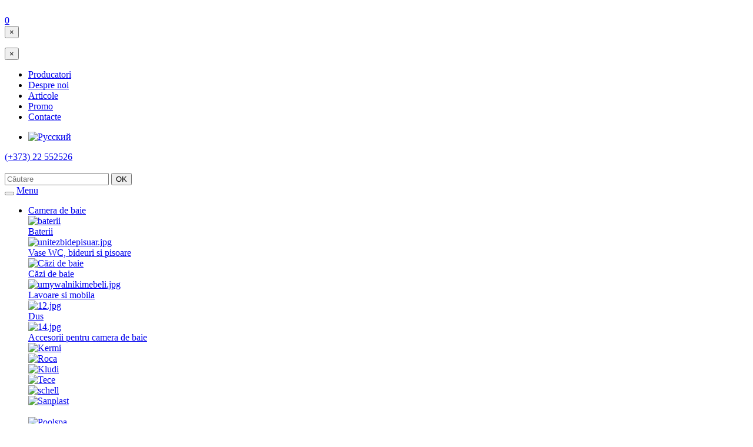

--- FILE ---
content_type: text/html; charset=utf-8
request_url: https://sahara.md/ro/products/brands/huppe-germany
body_size: 13630
content:
<!DOCTYPE html>
<html lang="ro-ro" dir="ltr" vocab="http://schema.org/">
    <head>
        <meta http-equiv="X-UA-Compatible" content="IE=edge">
        <meta name="viewport" content="width=device-width, initial-scale=1">
        <link rel="shortcut icon" href="/images/design/favicon-circle96.png">
        <link rel="apple-touch-icon" href="/images/design/favicon-circle180.png">
        <meta charset="utf-8" />
	<base href="https://sahara.md/ro/products/brands/huppe-germany" />
	<meta name="generator" content="MYOB" />
	<title>HUPPE (Germany) - Sahara.md - termice, sanitare, de alimentare cu apă, canalizare Moldova (Chisinau) - Centrale termice, baterii, sanitare, calorifere, cazi</title>
	<link href="https://sahara.md/ro/products/brands/huppe-germany" rel="alternate" hreflang="ro-RO" />
	<link href="https://sahara.md/products/brands/huppe-germaniya" rel="alternate" hreflang="ru-RU" />
	<link href="https://sahara.md/components/com_jshopping/css/responsive.css" rel="stylesheet" />
	<link href="/modules/mod_jshopping_unijax_filter/css/default.css" rel="stylesheet" />
	<link href="/media/jui/css/chosen.css" rel="stylesheet" />
	<link href="/plugins/system/jce/css/content.css?aa754b1f19c7df490be4b958cf085e7c" rel="stylesheet" />
	<link href="/modules/mod_jux_jp_megamenu/assets/css/style.css" rel="stylesheet" />
	<link href="/modules/mod_jux_jp_megamenu/assets/css/default.css" rel="stylesheet" />
	<link href="/modules/mod_jux_jp_megamenu/assets/css/style/custom-206.css" rel="stylesheet" />
	<link href="https://sahara.md/modules/mod_jshopping_tophits_products/css/default.css" rel="stylesheet" />
	<link href="https://sahara.md/modules/mod_jshopping_cart_wl_ajax/assets/css/default.min.css" rel="stylesheet" />
	<link href="https://sahara.md/modules/mod_jshopping_cart_wl_ajax/assets/css/font-awesome.min.css" rel="stylesheet" />
	<link href="/media/mod_languages/css/template.css?0e2ad7ab12d0ade924b818c3e377de41" rel="stylesheet" />
	<link href="/templates/yootheme_custom/css/theme.13.css?1675020727" rel="stylesheet" />
	<link href="/templates/yootheme/css/theme.update.css?2.6.9" rel="stylesheet" />
	<link href="/templates/yootheme_custom/css/custom.css?2.6.9" rel="stylesheet" />
	<script type="application/json" class="joomla-script-options new">{"csrf.token":"8168aeb262c809f77b566445ba3a8438","system.paths":{"root":"","base":""}}</script>
	<script src="/media/system/js/mootools-core.js?0e2ad7ab12d0ade924b818c3e377de41"></script>
	<script src="/media/system/js/core.js?0e2ad7ab12d0ade924b818c3e377de41"></script>
	<script src="/media/jui/js/jquery.min.js?0e2ad7ab12d0ade924b818c3e377de41"></script>
	<script src="/media/jui/js/jquery-noconflict.js?0e2ad7ab12d0ade924b818c3e377de41"></script>
	<script src="/media/jui/js/jquery-migrate.min.js?0e2ad7ab12d0ade924b818c3e377de41"></script>
	<script src="/media/jui/js/bootstrap.min.js?0e2ad7ab12d0ade924b818c3e377de41"></script>
	<script src="https://sahara.md/components/com_jshopping/js/jquery/jquery.media.js"></script>
	<script src="https://sahara.md/components/com_jshopping/js/functions.js"></script>
	<script src="https://sahara.md/components/com_jshopping/js/validateForm.js"></script>
	<script src="/modules/mod_jshopping_unijax_filter/js/default.js"></script>
	<script src="/media/jui/js/chosen.jquery.min.js"></script>
	<script src="https://sahara.md/modules/mod_jshopping_cart_wl_ajax/assets/js/ajax_combine.js" defer></script>
	<script src="/templates/yootheme/vendor/assets/uikit/dist/js/uikit.min.js?2.6.9"></script>
	<script src="/templates/yootheme/vendor/assets/uikit/dist/js/uikit-icons-devstack.min.js?2.6.9"></script>
	<script src="/templates/yootheme/js/theme.js?2.6.9"></script>
	<script>

	if(mobilecheck()){
		bindEvent(window,'load',function(){
				juxTouchMenu('juxjp_mm_206');
		});
	};

	var mod_ajax_data2;
	mod_ajax_data2={
	"data_controller":"manufacturer"
	};

	var mod_ajax_data2;
	mod_ajax_data2={
	"data_controller":"manufacturer"
	};

	</script>
	<link href="https://sahara.md/products/brands/huppe-germaniya" rel="alternate" hreflang="x-default" />
	<script>var $theme = {};</script>

    </head>
    <body class="">

        
        
        <div class="tm-page">

                        
<div class="tm-header-mobile uk-hidden@m">


    <div class="uk-navbar-container">
        <nav uk-navbar="container: .tm-header-mobile">

                        <div class="uk-navbar-left">

                                    
<a href="https://sahara.md/ro/" class="uk-navbar-item uk-padding-remove-left uk-logo">
    <img alt src="/templates/yootheme/cache/sahara_logo_-8f67ee18.png" srcset="/templates/yootheme/cache/sahara_logo_-8f67ee18.png 165w, /templates/yootheme/cache/sahara_logo_-c6780df3.png 329w, /templates/yootheme/cache/sahara_logo_-8647eee7.png 330w" sizes="(min-width: 165px) 165px" data-width="165" data-height="28"></a>
                                    
                
                
            </div>
            
            
                            <div class="uk-navbar-right">
         
<div class="uk-panel" id="module-180">

    
    <div class="ajax_cart_wl  type_view  cart_view" data-cart-view="cart_view "><div id="jshop_module_cart_mini_180" class="emptycart  mycart_wrapp  attr_noempty green">        <div>
            <span class="mycart_mini_txt default" title="Products at cart 0 x 0 MDL">
                <a href = "/ro/cart/view" target="_top">0</a>
            </span>
        </div>
          
        
	</div>
    
 <!--Modal-->
<div id="error_inlineContent_minicart_cart_view" class="errorDOMWindow modal fade out" tabindex="-1" role="dialog" aria-labelledby="error_inlineContent_minicart_cart_view" aria-hidden="true">

<div class="modal-dialog">
<div class="modal-content">
<div class="modal-body"> 
<button type="button" class="close" data-dismiss="modal" aria-label="Close"><span aria-hidden="true">&times;</span></button>
<span class="modal_err"></span>
<p><a href="#" class="closeDOMWindow" target="_top" data-dismiss="modal" data-modal-close-btn="Înapoi la magazin" aria-hidden="true"></a></p>
</div>
</div>
</div>

</div>
<div id="delete_inlineContent_minicart_cart_view" class="deleteDOMWindow modal fade out" tabindex="-1" role="dialog" aria-labelledby="delete_inlineContent_minicart_cart_view" aria-hidden="true">
<div class="modal-dialog">
<div class="modal-content">
<div class="modal-body">    
<button type="button" class="close" data-dismiss="modal" aria-label="Close"><span aria-hidden="true">&times;</span></button>   
<span class="modal_delete" data-modal-delete="Product removed from shopping cart"></span>
<p><a href="#" class="closeDOMWindow" target="_top" data-dismiss="modal" data-modal-close-btn="Înapoi la magazin" aria-hidden="true"></a></p>
</div>
</div>
</div>

</div><!--End modal-->

</div>
</div>


                
                                <a class="uk-navbar-toggle" href="#tm-mobile" uk-toggle="animation: true">
                                        <div uk-navbar-toggle-icon></div>
                </a>
                
                
            </div>
            
        </nav>
    </div>

    
                <div class="uk-position-relative tm-header-mobile-slide">
        
        <div id="tm-mobile" class="uk-position-top" hidden>
            <div class="uk-background-default uk-padding">

                
<div class="uk-child-width-1-1" uk-grid>    <div>
<div class="uk-panel" id="module-211">

    
    
<div class="uk-margin-remove-last-child custom" ><div class="uk-flex uk-flex-between">
<div><a href="tel:37322552526" class="uk-icon-button uk-margin-small-right" uk-icon="receiver"></a></div>
<div><a href="https://goo.gl/maps/Lk4th842BtvCH6Xm6" class="uk-icon-button uk-margin-small-right" uk-icon="location"></a></div>
<div><a href="/ro/login" class="uk-icon-button uk-margin-small-right" uk-icon="user"></a></div>
<div><!-- START: Modules Anywhere -->
<div class="uk-panel mod-languages">

    
    
        <ul class="uk-nav uk-nav-default">
                                                                        <li >
                    <a style="display: flex !important;" href="/ru/products/brands/huppe-germaniya">
                                                    <img src="/media/mod_languages/images/ru.gif" alt="Русский" title="Русский" />                                            </a>
                </li>
                                    </ul>

    
    
</div>
<!-- END: Modules Anywhere --></div>
</div>
<div><a href="/search" class="uk-button uk-button-small uk-button-primary uk-margin-top" style="width: 100%">Cautare</a></div>
<div class="uk-flex uk-flex-between uk-margin-top uk-padding-top">
<div><a href="/ro/products/brands" class="uk-button uk-button-default uk-button-small">Producatori</a></div>
<div><a href="/ro/livrare" class="uk-button uk-button-default uk-button-small">Livrare</a></div>
<div><a href="/ro/contacte" class="uk-button uk-button-default uk-button-small">Contacte</a></div>
</div></div>

</div>
</div>    <div>
<div class="uk-panel" id="module-185">

    
    
<div class="uk-margin-remove-last-child custom" ><div class="uk-width-1-2@s uk-width-2-5@m">
<ul class="uk-nav-default uk-nav-parent-icon" uk-nav>
<li class="uk-parent"><a href="/products/vannaya-komnata">Ванная комната</a>
<ul class="uk-nav-sub">
<li><a href="/products/vannaya-komnata/smesiteli">Смесители</a></li>
<li><a href="/products/vannaya-komnata/umyvalniki-i-mebel">Умывальники и мебель</a></li>
<li><a href="/products/vannaya-komnata/unitazy-bide-i-pissuary">Унитазы, биде и писсуары</a></li>
<li><a href="/products/vannaya-komnata/vanny">Ванны</a></li>
<li><a href="/products/vannaya-komnata/dush">Душ</a></li>
<li><a href="/products/vannaya-komnata/aksessuary-dlya-vannoj-komnaty">Аксессуары для ванной комнаты</a></li>
</ul>
</li>
<li class="uk-parent"><a href="#">Кухня</a>
<ul class="uk-nav-sub">
<li><a href="/products/kuhnea/smesiteli">Смесители</a></li>
<li><a href="/products/kuhnea/mojki">Мойки</a></li>
</ul>
</li>
<li class="uk-parent"><a href="#">Системы отопления</a>
<ul class="uk-nav-sub">
<li><a href="/products/sistemy-otopleniya/kotly">Котлы</a></li>
<li><a href="/products/sistemy-otopleniya/radiatory">Радиаторы</a></li>
<li><a href="/products/sistemy-otopleniya/truba-fitingi-i-izolyatsiya">Трубы, фитинги и изоляция</a></li>
</ul>
</li>
<li class="uk-parent"><a href="#">Канализация и водоснабжение</a>
<ul class="uk-nav-sub">
<li><a href="/products/kanalizatsiya-i-vodosnabzhenie/truby-dlya-kanalizatsii">Трубы для канализации</a></li>
<li><a href="/products/kanalizatsiya-i-vodosnabzhenie/fitingi-dlya-kanalizatsii">Фитинги для канализации</a></li>
<li><a href="/products/kanalizatsiya-i-vodosnabzhenie/krany-i-reduktory-dlya-vody">Краны и редукторы для воды</a></li>
</ul>
</li>
</ul>
</div></div>

</div>
</div></div>

            </div>
        </div>

                </div>
        
    


</div>


<div class="tm-toolbar tm-toolbar-default uk-visible@m">
    <div class="uk-container uk-flex uk-flex-middle">

                <div>
            <div class="uk-grid-medium uk-child-width-auto uk-flex-middle" uk-grid="margin: uk-margin-small-top">

                                <div>
<div class="uk-panel" id="module-196">

    
    
<ul class="uk-subnav">
    <li class="item-976 uk-active"><a href="/ro/products/brands"> Producatori</a></li><li class="item-978"><a href="/ro/despre-noi"> Despre noi</a></li><li class="item-981"><a href="/ro/articole"> Articole</a></li><li class="item-982"><a href="/ro/promo" class="promo_menu-link"> Promo</a></li><li class="item-983"><a href="/ro/contacte"> Contacte</a></li></ul>

</div>
</div>
                
                
            </div>
        </div>
        
                <div class="uk-margin-auto-left">
            <div class="uk-grid-medium uk-child-width-auto uk-flex-middle" uk-grid="margin: uk-margin-small-top">
                <div>
<div class="uk-panel" id="module-120">

    
    
<div class="uk-panel mod-languages">

    
    
        <ul class="uk-subnav">
                                                                        <li >
                    <a style="display: flex !important;" href="/ru/products/brands/huppe-germaniya">
                                                    <img src="/media/mod_languages/images/ru.gif" alt="Русский" title="Русский" />                                            </a>
                </li>
                                    </ul>

    
    
</div>

</div>
</div><div>
<div class="uk-panel" id="module-188">

    
    
<div class="uk-margin-remove-last-child custom" ><a href="https://goo.gl/maps/VQdtwCX7JbT8QLCU9" target="_blank" rel="noopener" class="uk-button uk-button-secondary uk-button-small header_phone-btn"><span uk-icon="icon: location"></span></a> <a href="mailto:info@sahara.md" class="uk-button uk-button-secondary uk-button-small header_phone-btn"><span uk-icon="icon: mail"></span></a> <a href="tel:022552526" class="uk-button uk-button-secondary uk-button-small header_phone-btn"><span uk-icon="icon: receiver"></span>(+373) 22 552526</a></div>

</div>
</div>
            </div>
        </div>
        
    </div>
</div>

<div class="tm-header uk-visible@m" uk-header>






        <div class="tm-headerbar-default tm-headerbar tm-headerbar-top">
        <div class="uk-container uk-flex uk-flex-middle">

            
<a href="https://sahara.md/ro/" class="uk-logo">
    <img alt src="/templates/yootheme/cache/sahara_logo_-45c276dd.png" srcset="/templates/yootheme/cache/sahara_logo_-45c276dd.png 294w, /templates/yootheme/cache/sahara_logo_-d8cb841f.png 498w, /templates/yootheme/cache/sahara_logo_-e519c3c4.png 499w, /templates/yootheme/cache/sahara_logo_-622a12cb.png 500w" sizes="(min-width: 294px) 294px" data-width="294" data-height="50"></a>
            
                        <div class="uk-margin-auto-left">
                <div class="uk-grid-medium uk-child-width-auto uk-flex-middle" uk-grid>
                    <div>
<div class="uk-panel js-search" id="module-123">

    
    <script type = "text/javascript">
function isEmptyValue(value){
    var pattern = /\S/;
    return ret = (pattern.test(value)) ? (true) : (false);
}
</script>
<form class="form-inline mod-shop-search" name = "searchForm" method = "post" action="/ro/search/result" onsubmit = "return isEmptyValue(jQuery('#jshop_search').val())">
<input type="hidden" name="setsearchdata" value="1">
<input type = "hidden" name = "category_id" value = "0" />
<input type = "hidden" name = "search_type" value = "exact" />
<input type = "text" class = "inputbox input-small " placeholder="Căutare" name = "search" id = "jshop_search" value = "" />
<input class = "button btn " type = "submit" value = "OK" />
</form>
</div>
</div>
                </div>
            </div>
            
        </div>
    </div>
    
    
                <div uk-sticky media="@m" show-on-up animation="uk-animation-slide-top" cls-active="uk-navbar-sticky" sel-target=".uk-navbar-container">
        
            <div class="uk-navbar-container">

                <div class="uk-container uk-flex uk-flex-middle">
                    <nav class="uk-navbar uk-flex-auto" uk-navbar="{&quot;align&quot;:&quot;left&quot;,&quot;boundary&quot;:&quot;.tm-header .uk-navbar-container&quot;,&quot;boundary-align&quot;:true,&quot;container&quot;:&quot;.tm-header &gt; [uk-sticky]&quot;,&quot;dropbar&quot;:true,&quot;dropbar-anchor&quot;:&quot;!.uk-navbar-container&quot;,&quot;dropbar-mode&quot;:&quot;slide&quot;}">

                        
                                                <div class="uk-navbar-left uk-flex-auto">
                            
<div class="uk-navbar-item" id="module-206">

    
    <div id="juxjp_mm_206" class="juxjp-megamenu  horizontal-down jux-left ">
<button class="button-bar" type="button">
	<span class="icon-bar"></span>
	<span class="icon-bar"></span>
	<span class="icon-bar"></span>
</button>
<a class="navbar-brand" href="javascript:void(0)">Menu</a>
<div class="jux-megamenu jpcollapse animate fading" data-type="hover" data-duration="400">
<ul class="nav level0 jux-nav">
<li class="dropdown mega mega-align-left" data-id="64" data-type="category" data-level="1" data-alignsub="left">
<a class=" dropdown-toggle" href="/ro/products/camera-de-baie"    >Camera de baie<b class="caret"></b></a>
<div class="jux-nav-child dropdown-menu mega-dropdown-menu"  style="width:1100px"  data-width="1100px"><div class="mega-dropdown-inner">
<div class="row-fluid">
<div class="span9 mega-col-module" data-width="9" data-position="201"><div class="mega-inner">
		<div class="moduletable Category_menu">
						
<div class="uk-margin-remove-last-child custom" ><div class="uk-child-width-expand@s uk-grid-match uk-text-center" uk-grid>
<div>
<div class="uk-card uk-card-small uk-card-hover"><a href="/ro/products/camera-de-baie/baterii">
<div class="uk-card-media-top"><img src="/images/Category_menu/Vanna/vanna-smesiteli.jpeg" alt="baterii" /></div>
<div class="uk-card-body">Baterii</div>
</a></div>
</div>
<div>
<div class="uk-card uk-card-small uk-card-hover"><a href="/ro/products/camera-de-baie/vase-wc-bideuri-si-pisoare">
<div class="uk-card-media-top"><img src="/images/unitezbidepisuar.jpg" alt="unitezbidepisuar.jpg" width="3131" height="3131" /></div>
<div class="uk-card-body">Vase WC, bideuri si pisoare</div>
</a></div>
</div>
<div>
<div class="uk-card uk-card-small uk-card-hover"><a href="/ro/products/camera-de-baie/cazi-de-baie">
<div class="uk-card-media-top"><img src="/images/Category_menu/Vanna/vanny.jpg" alt="Căzi de baie" /></div>
<div class="uk-card-body">Căzi de baie</div>
</a></div>
</div>
<div>
<div class="uk-card uk-card-small uk-card-hover"><a href="/ro/products/camera-de-baie/lavoare-si-mobila">
<div class="uk-card-media-top"><img src="/images/umywalnikimebeli.jpg" alt="umywalnikimebeli.jpg" width="2054" height="2054" /></div>
<div class="uk-card-body">Lavoare si mobila</div>
</a></div>
</div>
<div>
<div class="uk-card uk-card-small uk-card-hover"><a href="/ro/products/camera-de-baie/dus">
<div class="uk-card-media-top"><img src="/images/12.jpg" alt="12.jpg" width="2148" height="2167" /></div>
<div class="uk-card-body">Dus</div>
</a></div>
</div>
<div>
<div class="uk-card uk-card-small uk-card-hover"><a href="/ro/products/camera-de-baie/accesorii-pentru-camera-de-baie">
<div class="uk-card-media-top"><img src="/images/14.jpg" alt="14.jpg" width="4077" height="4008" /></div>
<div class="uk-card-body">Accesorii pentru camera de baie</div>
</a></div>
</div>
</div></div>
		</div>
	
</div></div>
<div class="span3 mega-col-module" data-width="3" data-position="161"><div class="mega-inner">
		<div class="moduletable menu-product">
						<div class="top_hits_products jshop">
</div>		</div>
	
</div></div>
</div>
<div class="row-fluid">
<div class="span12 mega-col-module" data-width="12" data-position="198"><div class="mega-inner">
		<div class="moduletable">
						
<div class="uk-margin-remove-last-child custom" ><div class="uk-flex uk-flex-between menu-brands">
<div><a href="/ro/products/brands/kermi-germany"><img src="/components/com_jshopping/files/img_manufs/kermi_logo.png" alt="Kermi" /></a></div>
<div><a href="/ro/products/brands/roca-spania"><img src="/images/Category_menu/Vanna/brands/roca-m.png" alt="Roca" /></a></div>
<div><a href="/ro/products/brands/kludi-germany"><img src="/images/Category_menu/Vanna/brands/kludi-m.png" alt="Kludi" /></a></div>
<div><a href="/ro/products/brands/tece-germany"><img src="/images/Category_menu/Vanna/brands/tece-m.png" alt="Tece" /></a></div>
<div><a href="/ro/products/brands/schell-germany"><img src="/images/Category_menu/brands/schell.png" alt="schell" /></a></div>
<div><a href="/ro/products/brands/sanplast-polonia"><img src="/images/Category_menu/Vanna/brands/sanplast.png" alt="Sanplast" /></a></div>
<div><a href="/ro/products/brands/aquaform-polonia"><img src="/images/Category_menu/brands/aquaform-logo.png" alt="" /></a></div>
<div><a href="/ro/products/brands/pool-spa-polonia"><img src="/images/Category_menu/Vanna/brands/pollspa.png" alt="Poolspa" /></a></div>
<div><a href="/ro/products/brands/grohe-germany"><img src="/images/Category_menu/Vanna/brands/grohe-m.png" alt="Grohe" /></a></div>
<div><a href="/ro/products/brands/aquer-ucraina"><img src="/images/Category_menu/Vanna/brands/aquer-m-2.png" alt="Aquer" /></a></div>
<div><a href="/ro/products/brands/villeroy-boch-germania"><img src="/images/Category_menu/Vanna/brands/Villeroy-and-boch.png" alt="Villeroy-and-boch" /></a></div>
<div><a href="/ro/products/brands/ferro-polonia"><img src="/components/com_jshopping/files/img_manufs/ferro_logo.png" alt="ferro" /></a></div>
<div><a href="/ro/products/brands/hansgrohe-germany"><img src="/images/Category_menu/brands/Hansgrohe-Logo-2.png" alt="Hansgrohe" /></a></div>
<div><a href="/ro/products/brands/riho-olanda"><img src="/components/com_jshopping/files/img_manufs/riho.jpg" alt="riho" /></a></div>
<div><a href="/ro/products/brands/ikea-suedia"><img src="/images/Category_menu/brands/320px-Ikea_logosvg.png" alt="Ikea" /></a></div>
<div><a href="/ro/products/brands/idealstandard-belgia"><img src="/components/com_jshopping/files/img_manufs/IdealSTANDARD.png" alt="IdealSTANDARD" /></a></div>
<div><a href="/ro/products/brands/omnires-polonia"><img src="/components/com_jshopping/files/img_manufs/omnires.jpg" alt="omnires" /></a></div>
<div><a href="/ro/products/brands/stella-accessories-polonia"><img src="/components/com_jshopping/files/img_manufs/Stella_logo.jpg" alt="Stella accessories" /></a></div>
<div><a href="/ro/products/brands/kolo-polonia"><img src="/components/com_jshopping/files/img_manufs/LOGO_KOLO.jpg" alt="Kolo" /></a></div>
<div><a href="/ro/products/brands/vitalle-palo-by-roca"><img src="/components/com_jshopping/files/img_manufs/logo_vitale.jpg" alt="VITALLE PALO by ROCA" /></a></div>
<div><a href="/ro/products/brands/duravit-germany"><img src="/components/com_jshopping/files/img_manufs/duravit.jpg" alt="DURAVIT" /></a></div>
<div><a href="/ro/products/brands/laufen-sweden"><img src="/components/com_jshopping/files/img_manufs/LAUFEN-LOGO.png" alt="LAUFEN" /></a></div>
<div><a href="/ro/products/brands/elita-polonia"><img src="/components/com_jshopping/files/img_manufs/logo_elita.jpg" alt="Elita" /></a></div>
<div><a href="/ro/products/brands/huppe-germany"><img src="/components/com_jshopping/files/img_manufs/logo_huppe_1.png" alt="HUPPE" /></a></div>
</div></div>
		</div>
	
</div></div>
</div>
</div></div>
</li>
<li class="dropdown mega mega-align-left" data-id="66" data-type="category" data-level="1" data-alignsub="left">
<a class=" dropdown-toggle" href="/ro/products/bucatarie"    >Bucatarie<b class="caret"></b></a>
<div class="jux-nav-child dropdown-menu mega-dropdown-menu"  style="width:650px"  data-width="650px"><div class="mega-dropdown-inner">
<div class="row-fluid">
<div class="span9 mega-col-module" data-width="9" data-position="203"><div class="mega-inner">
		<div class="moduletable Category_menu">
						
<div class="uk-margin-remove-last-child custom" ><div class="uk-child-width-expand@s uk-grid-match uk-text-center" uk-grid>
<div>
<div class="uk-card uk-card-small uk-card-hover"><a href="/ro/products/bucatarie/baterii-pentru-bucatarie">
<div class="uk-card-media-top"><img src="/components/com_jshopping/files/img_categories/baterie_chiuveta.jpg" alt="Baterii pentru bucatarie" /></div>
</a>
<div class="uk-card-body">Baterii pentru bucatarie</div>
</div>
</div>
<div>
<div class="uk-card uk-card-small uk-card-hover"><a href="/ro/products/bucatarie/chiuvete">
<div class="uk-card-media-top"><img src="/components/com_jshopping/files/img_categories/chiuvete.jpg" alt="Chiuvete" /></div>
<div class="uk-card-body">Chiuvete</div>
</a></div>
</div>
<!--<div>
		<div class="uk-card uk-card-small uk-card-hover">
			<div class="uk-card-media-top"><img src="/images/Category_menu/kuhnea/moika-smesitel.jpg" alt="moika-smesitel." /></div>
			<div class="uk-card-body">Комплекты мойка + смеситель</div>
		</div>
	</div>
	<div>
		<div class="uk-card uk-card-small uk-card-hover">
			<div class="uk-card-media-top"><img src="/images/Category_menu/kuhnea/sifon.jpg" alt="sifon" /></div>
			<div class="uk-card-body">Аксессуары и сифоны</div>
		</div>
	</div> --></div></div>
		</div>
	
</div></div>
<div class="span3 mega-col-module" data-width="3" data-position="186"><div class="mega-inner">
		<div class="moduletable menu-product">
						<div class="top_hits_products jshop">
	 <div class="block_item">
		<div class="image">
			<div class="image_block">
				<a href="/ro/products/bucatarie/baterii-pentru-bucatarie/kludi-zenta-baterie-pentru-bucatarie-crom">
					<img class="jshop_img" src="https://sahara.md/components/com_jshopping/files/img_products/thumb_389730575.jpg" alt="KLUDI ZENTA Baterie pentru bucatarie, crom" />
				</a>
			</div>
		</div>


		
		<div class="name">
            <a href="/ro/products/bucatarie/baterii-pentru-bucatarie/kludi-zenta-baterie-pentru-bucatarie-crom">KLUDI ZENTA Baterie pentru bucatarie, crom</a>
            <span class="jshop_code_prod">(Cod: <span>389730575</span>)</span>        </div>
		





		<div class = "jshop_price">
			<span>4183 MDL</span>
		</div>









	</div>	
	

</div>		</div>
	
</div></div>
</div>
<div class="row-fluid">
<div class="span12 mega-col-module" data-width="12" data-position="205"><div class="mega-inner">
		<div class="moduletable">
						
<div class="uk-margin-remove-last-child custom" ><div class="uk-flex uk-flex-between menu-brands">
<div><a href="/ro/products/brands/kludi-germany"><img src="/images/Category_menu/Vanna/brands/kludi-m.png" alt="Kludi" /></a></div>
<div><a href="/ro/products/brands/grohe-germany"><img src="/images/Category_menu/Vanna/brands/grohe-m.png" alt="Grohe" /></a></div>
<div><a href="/ro/products/brands/ferro-polonia"><img src="/components/com_jshopping/files/img_manufs/ferro_logo.png" alt="ferro" /></a></div>
<div><a href="/ro/products/brands/franke-elvetia"><img src="/components/com_jshopping/files/img_manufs/FRANKE.png" alt="FRANKE" /></a></div>
<div><a href="/ro/products/brands/blanco-germany"><img src="/components/com_jshopping/files/img_manufs/blanco.png" alt="blanco" /></a></div>
<div><a href="/ro/products/brands/teka-spania"><img src="/components/com_jshopping/files/img_manufs/teka_0.jpg" alt="еулф" /></a></div>
</div></div>
		</div>
	
</div></div>
</div>
</div></div>
</li>
<li class="dropdown mega" data-id="1" data-type="category" data-level="1">
<a class=" dropdown-toggle" href="/ro/products/echipamente-de-incalzire"    >Echipamente de incalzire<b class="caret"></b></a>
<div class="jux-nav-child dropdown-menu mega-dropdown-menu"  style="width:750px"  data-width="750px"><div class="mega-dropdown-inner">
<div class="row-fluid">
<div class="span8 mega-col-module" data-width="8" data-position="204"><div class="mega-inner">
		<div class="moduletable Category_menu">
						
<div class="uk-margin-remove-last-child custom" ><div class="uk-child-width-expand@s uk-grid-match uk-text-center" uk-grid>
<div><a href="/ro/products/echipamente-de-incalzire/cazane">
<div class="uk-card uk-card-small uk-card-hover">
<div class="uk-card-media-top"><img src="/components/com_jshopping/files/img_categories/cazane_corect.jpg" alt="Cazane" width="800" height="800" /></div>
<div class="uk-card-body">Cazane</div>
</div>
</a></div>
<div><a href="/ro/products/echipamente-de-incalzire/radiatoare">
<div class="uk-card uk-card-small uk-card-hover">
<div class="uk-card-media-top"><img src="/images/Category_menu/sistemy_otoplenia/radiatory.jpg" alt="Radiatoare" /></div>
<div class="uk-card-body">Radiatoare</div>
</div>
</a></div>
<div><a href="/ro/products/echipamente-de-incalzire/teava-fitinguri-si-izolatie">
<div class="uk-card uk-card-small uk-card-hover">
<div class="uk-card-media-top"><img src="/components/com_jshopping/files/img_categories/fitingi_rehau.jpg" alt="Teava, fitinguri si izolatie" /></div>
<div class="uk-card-body">Teava, fitinguri si izolatie</div>
</div>
</a></div>
</div></div>
		</div>
	
</div></div>
<div class="span4 mega-col-module" data-width="4" data-position="164"><div class="mega-inner">
		<div class="moduletable menu-product">
						<div class="top_hits_products jshop">
	 <div class="block_item">
		<div class="image">
			<div class="image_block">
				<a href="/ro/products/echipamente-de-incalzire/cazane/boilere/pompa-de-caldura-buderus-logafix-wpt300m">
					<img class="jshop_img" src="https://sahara.md/components/com_jshopping/files/img_products/thumb_5601_WPT300WR_F_HL.tif.jpg.126415.jpg" alt="Pompa de caldura Buderus Logafix WPT300M" />
				</a>
			</div>
		</div>


		
		<div class="name">
            <a href="/ro/products/echipamente-de-incalzire/cazane/boilere/pompa-de-caldura-buderus-logafix-wpt300m">Pompa de caldura Buderus Logafix WPT300M</a>
            <span class="jshop_code_prod">(Cod: <span>80486432</span>)</span>        </div>
		





		<div class = "jshop_price">
			<span>63519 MDL</span>
		</div>









	</div>	
	

</div>		</div>
	
</div></div>
</div>
<div class="row-fluid">
<div class="span12 mega-col-module" data-width="12" data-position="200"><div class="mega-inner">
		<div class="moduletable">
						
<div class="uk-margin-remove-last-child custom" ><div class="uk-flex uk-flex-between menu-brands">
<div><a href="/ro/products/brands/kermi-germany"><img src="/images/Category_menu/brands/kermi.png" alt="kermi" /></a></div>
<div><a href="/ro/products/brands/rehau-germany"><img src="/images/Category_menu/brands/rehau.png" alt="rehau" /></a></div>
<div><a href="/ro/products/brands/buderus-germany"><img src="/components/com_jshopping/files/img_manufs/1280px-Buderus-logo.svg.png" alt="Buderus" /></a></div>
<div><a href="/ro/products/brands/kospel-polonia"><img src="/components/com_jshopping/files/img_manufs/kospel_logo.png" alt="kospel" /></a></div>
<div><a href="/ro/products/brands/weberman-polonia"><img src="/images/Category_menu/brands/weberman.png" alt="weberman" /></a></div>
<div><a href="/ro/products/brands/dagat-polonia"><img src="/components/com_jshopping/files/img_manufs/logo_DAGAT.jpg" alt="DAGAT" /></a></div>
<div><a href="/ro/products/brands/schlosser-polonia"><img src="/images/Category_menu/brands/schlosser.png" alt="schlosser" /></a></div>
<div><a href="/ro/products/brands/ferro-polonia"><img src="/components/com_jshopping/files/img_manufs/ferro_logo.png" alt="ferro" /></a></div>
</div></div>
		</div>
	
</div></div>
</div>
</div></div>
</li>
<li class="dropdown mega mega-align-left" data-id="69" data-type="category" data-level="1" data-alignsub="left">
<a class=" dropdown-toggle" href="/ro/products/canalizare-si-apeduct"    >Canalizare si apeduct<b class="caret"></b></a>
<div class="jux-nav-child dropdown-menu mega-dropdown-menu"  style="width:810px"  data-width="810px"><div class="mega-dropdown-inner">
<div class="row-fluid">
<div class="span8 mega-col-module" data-width="8" data-position="202"><div class="mega-inner">
		<div class="moduletable Category_menu">
						
<div class="uk-margin-remove-last-child custom" ><div class="uk-child-width-expand@s uk-grid-match uk-text-center" uk-grid>
<div><a href="/ro/products/canalizare-si-apeduct/teava-pentru-canalizare">
<div class="uk-card uk-card-small uk-card-hover">
<div class="uk-card-media-top"><img src="/components/com_jshopping/files/img_categories/teava_canal.jpg" alt="Teava pentru canalizare" /></div>
<div class="uk-card-body">Teava pentru canalizare</div>
</div>
</a></div>
<div><a href="/ro/products/canalizare-si-apeduct/fitinguri-pentru-canalizare">
<div class="uk-card uk-card-small uk-card-hover">
<div class="uk-card-media-top"><img src="/components/com_jshopping/files/img_categories/fiting_canal.jpg" alt="Fitinguri pentru canalizare" /></div>
<div class="uk-card-body">Fitinguri pentru canalizare</div>
</div>
</a></div>
<div><a href="/ro/products/canalizare-si-apeduct/robinete-si-reductoare-pentru-apa">
<div class="uk-card uk-card-small uk-card-hover">
<div class="uk-card-media-top"><img src="/components/com_jshopping/files/img_categories/reductor_de_presiune_apa.jpg" alt="Robinete si reductoare pentru apa" /></div>
<div class="uk-card-body">Robinete si reductoare pentru apa</div>
</div>
</a></div>
<div><a href="/ro/products/canalizare-si-apeduct/filtrarea-si-demineralizarea-apei">
<div class="uk-card uk-card-small uk-card-hover">
<div class="uk-card-media-top"><img src="/components/com_jshopping/files/img_categories/filtru_cintropur.jpg" alt="Filtrarea si demineralizarea apei" /></div>
<div class="uk-card-body">Filtrarea si demineralizarea apei</div>
</div>
</a></div>
</div></div>
		</div>
	
</div></div>
<div class="span4 mega-col-module" data-width="4" data-position="168"><div class="mega-inner">
		<div class="moduletable menu-product">
						<div class="top_hits_products jshop">
	 <div class="block_item">
		<div class="image">
			<div class="image_block">
				<a href="/ro/products/canalizare-si-apeduct/teava-pentru-canalizare/tub-pp-dn110-l-1000-mm-canalizare">
					<img class="jshop_img" src="https://sahara.md/components/com_jshopping/files/img_products/thumb_truba_PP.jpg" alt="TUB PP DN110 L-1000 mm CANALIZARE" />
				</a>
			</div>
		</div>


		
		<div class="name">
            <a href="/ro/products/canalizare-si-apeduct/teava-pentru-canalizare/tub-pp-dn110-l-1000-mm-canalizare">TUB PP DN110 L-1000 mm CANALIZARE</a>
            <span class="jshop_code_prod">(Cod: <span>120.293.004</span>)</span>        </div>
		





		<div class = "jshop_price">
			<span>107 MDL</span>
		</div>









	</div>	
	

</div>		</div>
	
</div></div>
</div>
<div class="row-fluid">
<div class="span12 mega-col-module" data-width="12" data-position="199"><div class="mega-inner">
		<div class="moduletable">
						
<div class="uk-margin-remove-last-child custom" ><div class="uk-flex uk-flex-between menu-brands">
<div><a href="/ro/products/brands/tece-germany"><img src="/images/Category_menu/Vanna/brands/tece-m.png" alt="Tece" /></a></div>
<div><a href="/ro/products/brands/aquer-ucraina"><img src="/images/Category_menu/Vanna/brands/aquer-m-2.png" alt="Aquer" /></a></div>
<div><a href="/ro/products/brands/magnaplast-polonia"><img src="/images/Category_menu/brands/magnasplast.png" alt="magnasplast" /></a></div>
<div><a href="/ro/products/brands/cintropur-belgia"><img src="/components/com_jshopping/files/img_manufs/cintropur1.jpg" alt="cintropur-beligiya" /></a></div>
</div></div>
		</div>
	
</div></div>
</div>
</div></div>
</li>
</ul>
</div>
</div>
</div>

<div class="uk-margin-auto-left uk-navbar-item" id="module-171">

    
    <div class="ajax_cart_wl min_view type_view  cart_view" data-cart-view="cart_view "><div id="jshop_module_cart_mini_171" class="emptycart row-fluid mycart_wrapp externbootstrap_wrapp wrapp_min attr_noempty green"><div>

<div class="mini_cart_img"><a class="down-click" title="Show more / hide" href = "#"><i class="fa fa-shopping-cart"></i></a>
</div>

<div class="mycart_mini_txt extern externbootstrap externbootstrapdop-min green"  title="">
<span class="externbootstrap_text">0</span>
</div>
<div class="clearfix"></div>
  
<!--Extern-->
<div class="extern_wrap dblock dnone">
  	<div class="extern_content">
<span class="extern_empty">Your cart is empty</span>
  </div>
   <div class="extern_bottom empty_cart"> 
   <span class="total">Products at cart <span class="total_qtty">0 </span>x   <span class="text_summ_total"></span> <span class = "summ_total">0 MDL</span>
  </span>
  
<!--GoToCart-->
<span class="gotocart">
    <a href = "/ro/cart/view" target="_top">
    	Go to cart    </a>
            <a href="https://sahara.md/ro/products/checkout/step2?check_login=1" class="checkout ">Finalizare comandă</a>
    </span><!--End GoToCart-->
  
<!--MinMaxPriceOrder-->
<!--End MinMaxPriceOrder-->
    
  </div>  
</div>
<!--End Extern-->
</div>
</div>
<!--Modal-->
<div id="error_inlineContent_minicart_cart_view" class="errorDOMWindow modal fade out" tabindex="-1" role="dialog" aria-labelledby="error_inlineContent_minicart_cart_view" aria-hidden="true">

<div class="modal-dialog">
<div class="modal-content">
<div class="modal-body"> 
<button type="button" class="close" data-dismiss="modal" aria-label="Close"><span aria-hidden="true">&times;</span></button>
<span class="modal_err"></span>
<p><a href="#" class="closeDOMWindow" target="_top" data-dismiss="modal" data-modal-close-btn="Înapoi la magazin" aria-hidden="true"></a></p>
</div>
</div>
</div>

</div>
<div id="delete_inlineContent_minicart_cart_view" class="deleteDOMWindow modal fade out" tabindex="-1" role="dialog" aria-labelledby="delete_inlineContent_minicart_cart_view" aria-hidden="true">
<div class="modal-dialog">
<div class="modal-content">
<div class="modal-body">    
<button type="button" class="close" data-dismiss="modal" aria-label="Close"><span aria-hidden="true">&times;</span></button>   
<span class="modal_delete" data-modal-delete="Product removed from shopping cart"></span>
<p><a href="#" class="closeDOMWindow" target="_top" data-dismiss="modal" data-modal-close-btn="Înapoi la magazin" aria-hidden="true"></a></p>
</div>
</div>
</div>

</div><!--End modal-->     
</div>
</div>

<div class="uk-navbar-item" id="module-175">

    
    
<div class="uk-margin-remove-last-child custom" ><p><a href="/login" class="uk-icon-button uk-margin-small-right" uk-icon="user"></a></p></div>

</div>

                        </div>
                        
                    </nav>
                </div>

            </div>

                </div>
        
    


</div>
            
            
<div id="tm-top" class="tm-top uk-section-default uk-section uk-section-xsmall uk-padding-remove-bottom">

    
        
        
        
                        <div class="uk-container">
            
                
                
<div class="uk-child-width-expand@m uk-grid-collapse" uk-grid>    <div>
<div class="uk-panel" id="module-177">

    
    <div class="uk-margin-medium-bottom">
    <ul class="uk-breadcrumb">
        
                            <li><a href="/ro/products">Produse</a></li>
            
        
                            <li><a href="/ro/products/brands">Producatori</a></li>
            
            </ul>
</div>

</div>
</div></div>
                        </div>
            
        
    
</div>


            
            <div id="tm-main"  class="tm-main uk-section uk-section-default" uk-height-viewport="expand: true">
                <div class="uk-container">

                    
                            
            
            <div id="system-message-container" data-messages="[]">
</div>

            <div class="jshop" id="comjshop">

    <h1>HUPPE (Germany)</h1>
    
    <div class="manufacturer_description">
        <div class="prod-link"><a href="/ro/products/brands/huppe-germany/#products" class="uk-button uk-button-primary">Toate produsele de la producator</a></div>
<p><span style="font-size: 14pt;"><strong>HÜPPE. Calitate germană adevărată.</strong><br /></span><img src="/images/hueppe-visual03.jpg" alt="hueppe-visual03.jpg" width="795" height="259" /></p>
<p>Încă de la început, marca HÜPPE s-a inclus în rândul companiilor tradiționale germane. Compania a reusit să ajungă la nivel internațional datorită unei atitudini conștiente față de calitate care nu permite compromisuri. Odată cu introducerea cabinei de duș HÜPPE în 1966, a luat naștere un segment de piață complet nou. În cadrul acestuia, menținem și ne consolidăm cu încredere rolul principal, oferind componente de înaltă calitate și design de ultimă oră. Optând pentru produsele HÜPPE, beneficiați de inovații de încredere susținute de peste 120 de ani de istorie a companiei.</p>
<p><strong>1889<br /></strong>Înființarea HÜPPE ca furnizor de tapițerie de către Justin Hüppe.</p>
<p><strong>1925</strong><br />Justin Hüppe fabrică jaluzele și sisteme de protecție solară.<img src="/images/huppe_brand.jpg" alt="huppe_brand.jpg" width="500" height="500" style="margin: 5px; float: right;" /></p>
<p><strong>1955<br /></strong>Odată cu introducerea sistemelor de blocare a spațiului, a fost deschisă o nouă direcție în activitatea întreprinderii.</p>
<p><strong>1966</strong><br />HÜPPE — primul furnizor de cabine de duș în Germania.</p>
<p><strong>1974<br /></strong>Înființarea companiei independente HÜPPE DUSCHA, specializată exclusiv în fabricarea și comercializarea cabinelor de duș.</p>
<p><strong>1987<br /></strong>HÜPPE devine o subsidiară a corporației internaționale MASCO Corp., cu sediul în Michigan, SUA. Compania noastră-mamă este unul dintre jucătorii internaționali de pe piață și unul dintre cei mai mari furnizori din lume de echipamente de uz casnic, în special pentru băi și bucătării.</p>
<p><strong>1995<br /></strong>Achiziția producătorului spaniol de cabine de duș Reser s.l.</p>
<p><strong>1997</strong><br />Achiziția producătorului turcesc de cabine de duș Intermart.</p>
<p><strong>2000<br /></strong>Construcția și punerea în funcțiune a unei fabrici de cădițe de duș în Bad Zwischenahn.</p>
<p><strong>2002<br /></strong>Colaborare cu designerul specializat în curentul Life-style Jette Joop, care a culminat cu crearea colecției de succes HÜPPE 1002.</p>
<p><strong>2004</strong><br />Prezentarea seriei HÜPPE Manufaktur Studio sub motto-ul „Totul este posibil!”. Scopul prioritar este satisfacerea maximă a dorințelor clientului.</p>
<p><strong>2007</strong><br />Filiala turcă a Intermart este redenumită HÜPPE.</p>
<p><strong>2008</strong><br />Filiala spaniolă Reser este redenumită HÜPPE. Grupul HÜPPE capătă o nouă imagine cu un nou logo, slogan și design corporativ.</p>
<p><strong>2011</strong><br />HÜPPE introduce o ușă glisantă cu funcție de deschidere/închidere soft.</p>
<p><strong>2017</strong><br />1 pentru toată lumea: este prezentată cabina de duș HÜPPE Solva pure.</p>
<p><span style="font-size: 14pt;"><strong>Ne asumăm responsabilitatea — HÜPPE Responsibility<br /></strong></span>Durabilitatea, respectul pentru mediu și protecția climei în toate operațiunile de proces nu sunt cuvinte goale pentru HÜPPE. Acest lucru confirmă toate activitățile noastre.</p>
<p><img src="/images/huppe_eco.jpg" alt="huppe eco" width="300" height="143" style="margin: 10px; float: left;" /></p>
<p><strong>Noua abordare</strong><br />Cultura companiei noastre se bazează pe o astfel de abordare economică, în care sarcinile atribuite sunt îndeplinite în mod responsabil și strict. Credem în echilibrarea intereselor economice, politice și sociale cu privire la managementul mediului.<br /><strong><br /></strong></p>
<p><strong>Noua metodă de lucru<img src="/images/huppe_rec.jpg" alt="huppe_rec.jpg" width="292" height="143" style="margin: 10px; float: left;" /></strong><br />În producție, folosim materiale de bază precum sticla și aluminiul, deoarece acestea pot fi reciclate complet. De asemenea, ne străduim să reducem continuu consumul de energie, combustibil și hârtie la minimum.</p>
<p><br /><strong>&nbsp;</strong></p>
<p><img src="/images/huppe_next.jpg" alt="huppe next" width="294" height="143" style="margin: 10px; float: left;" /><strong>Noua etapă de lucru</strong><br />Schimbările climatice și epuizarea resurselor ne obligă să regândim unele lucruri. Vorbim despre faptul că produsele noastre sunt modele extrem de fiabile, caracterizate printr-o durată lungă de viață, ceea ce ne permite să evităm costurile inutile și consumul excesiv de energie electrică.</p>
<p><a name="products"></a></p>    </div>
    
        <div class="jshop_list_product">
    <form action="/ro/products/brands/huppe-germany" method="post" name="sort_count" id="sort_count" class="form-horizontal">
<div class="form_sort_count uk-flex">
<div class="block_sorting_count_to_page">
            <div class="control-group box_products_sorting">
            <div class="control-label uk-visible@s">
                Ordonează după:             </div>
            <div class="controls">
                <select id="order" name="order" class = "inputbox" onchange="submitListProductFilters()">
	<option value="1">Nume</option>
	<option value="2" selected="selected">Preț</option>
	<option value="3">Dată</option>
	<option value="6">Popularitate</option>
</select>
                <span class="icon-arrow">
                    <img src="https://sahara.md/components/com_jshopping/images/arrow_up.gif" alt="orderby" onclick="submitListProductFilterSortDirection()" />
                </span>
            </div>
        </div>
                <div class="control-group box_products_count_to_page uk-visible@s">
            <div class=" uk-visible@s">
                Afișează:             </div>
            <div class="controls">
                <select id="limit" name="limit" class = "inputbox" onchange="submitListProductFilters()">
	<option value="5">5</option>
	<option value="10">10</option>
	<option value="15" selected="selected">15</option>
	<option value="20">20</option>
	<option value="25">25</option>
	<option value="50">50</option>
	<option value="99999">Oricare</option>
</select>
            </div>
        </div>
    </div>


            <div class="margin_filter"></div>
        
    <div class="jshop filters">
        <div class="box_cat_man">
                            <div class = "control-group box_category">
                    <div class = "control-label">
                        Categorie:                     </div>
                    <div class = "controls"><select id="categorys" name="categorys[]" class = "inputbox" onchange="submitListProductFilters()">
	<option value="0" selected="selected">Oricare</option>
	<option value="121">Asimetrice</option>
	<option value="122">Pătrate</option>
	<option value="143">Patrate</option>
	<option value="123">Pereti de dus</option>
	<option value="125">Pereti de dus WALK-IN</option>
	<option value="120">Semirotunde</option>
	<option value="124">Usi de dus</option>
</select>
</div>
                </div>
                                            </div>
        
                    <div class="filter_price">
                <label>Preț: </label>
                <div class="control-group box_price_from">
                    <div class="control-label">de la</div>
                    <div class="controls">
                        <span class="input-append">
                            <input type="text" class="input" name="fprice_from" id="price_from" size="7" value="" />
                            <a class="btn">MDL</a>
                        </span>
                    </div>

                </div>
                <div class="control-group box_price_to">
                    <div class="control-label">la</div>
                    <div class="controls">
                        <span class="input-append">
                            <input type="text" class="input" name="fprice_to"  id="price_to" size="7" value="" />
                            <a class="btn">MDL</a>
                        </span>
                    </div>
                </div>
                                <div class="control-group box_button">
                    <div class="controls">
                    <input type="button" class="btn button" value="OK" onclick="submitListProductFilters();" />
                    <span class="clear_filter"><a href="#" onclick="clearProductListFilter();return false;">Anulare filtru</a></span>
                    </div>
                </div>
            </div>
            </div>
</div>
<input type="hidden" name="orderby" id="orderby" value="0" />
<input type="hidden" name="limitstart" value="0" />
</form><div class="uk-grid uk-grid-divider" uk-grid>
<div class="uk-width-1-5@m uk-visible@s"><div><!-- START: Modules Anywhere --><form action="/ro/products/brands/huppe-germany" id="jshop_unijax_filter" name="jshop_unijax_filter" method="post" data-params="{&quot;use_ajax&quot;:1,&quot;show_immediately&quot;:0,&quot;options_qnt&quot;:0,&quot;need_redirect&quot;:0,&quot;input_delay&quot;:1000,&quot;preload_el&quot;:&quot;&quot;}">
		<div id="uf_finded_products">
		Rezultatele: 		<span id="uf_count_product">
						<span class="uf_count_loader"></span>
					</span>
	</div>
	    
		<div class="uf_wrappers">
	<div class="uf_wrapper uf_wrapper_prices">
	<div id="uf_prices_label" class="uf_label_prices">
		<span>Pretul (MDL)</span>
	</div>
	<div id="uf_prices" class="uf_options_input">
		<div class="uf_trackbar_inputs input-prepend input-append">
			<input type="text" name="pricefrom" id="uf_prices_from" placeholder="de la" value="" onkeyup="unijaxFilter.updateForm(this, 1000)" data-limit-from="5499" />
			<span class="uf_inputreset" onclick="unijaxFilter.clearInput('prices')">...</span>
			<input type="text" name="priceto" id="uf_prices_to" placeholder="până la" value="" onkeyup="unijaxFilter.updateForm(this, 1000)" data-limit-to="29458" />
		</div>
				<div id="uf_prices_trackbar" class="uf_trackbar"></div>
		    
	</div>
</div><div class="uf_wrapper uf_wrapper_characteristics_3">
	<div id="uf_characteristics_3_label" class="uf_label_characteristics_3 ">
				<span class="uf_trigon"></span>
				<span>Culoare</span>
		    
	</div>
	<div id="uf_characteristics_3" class="uf_options ">
	    
		<div class="uf_select_options chzn-container-multi">
			<ul id="uf_characteristics_3_select_options" class="chzn-choices"></ul>
		</div>
		<div class="uf_options_characteristic_3">
			<input type="hidden" name="characteristics[3][]" value="" />
						<div class="uf_input ">
				<input id="uf_characteristic_3_10" type="checkbox" name="characteristics[3][]" value="10"  onclick="unijaxFilter.updateForm(this)" />
				<label class="uf_input_label" for="uf_characteristic_3_10"><span>alb</span></label>
							</div>
						<div class="uf_input ">
				<input id="uf_characteristic_3_393" type="checkbox" name="characteristics[3][]" value="393"  onclick="unijaxFilter.updateForm(this)" />
				<label class="uf_input_label" for="uf_characteristic_3_393"><span>alb/crom</span></label>
							</div>
					</div>
		</div>
</div>
<div class="uf_wrapper uf_wrapper_characteristics_9">
	<div id="uf_characteristics_9_label" class="uf_label_characteristics_9 ">
				<span>Lungime, mm</span>
		    
	</div>
	<div id="uf_characteristics_9" class="uf_options_input">
			<div class="uf_trackbar_inputs input-prepend input-append">
			<input type="text" name="characteristics[9][]" id="uf_characteristics_9_from" placeholder="de la" value="" onkeyup="unijaxFilter.updateForm(this, 1000)"  />
			<span class="uf_inputreset" onclick="unijaxFilter.clearInput('characteristics_9')">...</span>
			<input type="text" name="characteristics[9][]" id="uf_characteristics_9_to" placeholder="până la" value="" onkeyup="unijaxFilter.updateForm(this, 1000)"  />
		</div>
		    
		</div>
</div>
<div class="uf_wrapper uf_wrapper_characteristics_4">
	<div id="uf_characteristics_4_label" class="uf_label_characteristics_4 ">
				<span class="uf_trigon"></span>
				<span>Înălțime, mm</span>
		    
	</div>
	<div id="uf_characteristics_4" class="uf_options ">
	    
		<div class="uf_select_options chzn-container-multi">
			<ul id="uf_characteristics_4_select_options" class="chzn-choices"></ul>
		</div>
		<div class="uf_options_characteristic_4">
			<input type="hidden" name="characteristics[4][]" value="" />
						<div class="uf_input ">
				<input id="uf_characteristic_4_408" type="checkbox" name="characteristics[4][]" value="408"  onclick="unijaxFilter.updateForm(this)" />
				<label class="uf_input_label" for="uf_characteristic_4_408"><span>40</span></label>
							</div>
						<div class="uf_input ">
				<input id="uf_characteristic_4_94" type="checkbox" name="characteristics[4][]" value="94"  onclick="unijaxFilter.updateForm(this)" />
				<label class="uf_input_label" for="uf_characteristic_4_94"><span>2000</span></label>
							</div>
					</div>
		</div>
</div>
<div id="uf_sales" class="uf_options uf_hide">
	<div><span></span></div>
	<div class="uf_options_sale">
		<input type="hidden" name="sales[]" value="0" />
		<div class="uf_input uf_hide">
			<input id="uf_sale" type="checkbox" name="sales[]" value="1" disabled="disabled" onclick="unijaxFilter.updateForm(this)" />
			<label class="uf_sale" for="uf_sale"><span>Doar cu reducere</span><span class="uf_close"></span></label>
					</div>
    </div>
</div>	</div>
		<div class="uf_buttons">
		<button type="submit" class="groupbtnleft"> Arată</button>
		<button type="button" class="groupbtnright" onclick="unijaxFilter.clearForm()"> Resetează </button>
	</div>
		<input type="hidden" name="urlUnijaxFilter" value="L3JvL3Byb2R1Y3RzL2JyYW5kcy9odXBwZS1nZXJtYW55" />
	<input type="hidden" name="limitstart" value="0" />
</form>
<!-- END: Modules Anywhere --></div>
<div class="">Produse aleatorii<!-- START: Modules Anywhere --><!-- END: Modules Anywhere --></div>
</div>
<div class="filterAtBottom">
<ul class="uk-hidden@s" uk-accordion>
    <li class="">
        <a class="uk-accordion-title" href="#">Filter</a>
        <div class="uk-accordion-content">
        <div class=""><!-- START: Modules Anywhere --><!-- END: Modules Anywhere --></div>
        </div>
    </li>
</ul>
</div>

<div class="uk-width-expand@m">
    <div class="jshop list_product uk-grid-small uk-child-width-1-3@m uk-child-width-1-2@s" id="comjshop_list_product" uk-grid>
                   <div>
            <div class = " block_product">
                 <div class="product uk-card uk-card-default uk-card-body productitem_5893">
  <div class="propduct-code-top">  
            <span class="jshop_code_prod">(Cod: <span>CU0503069322</span>)</span>
        </div>
    <div class = "image">
                    <div class="image_block">
			                                    <a href="/ro/products/pereti-de-dus/perete-de-dus-garda-vitalle-80x190cm-sticla-6-mm-transparenta">
                    <img class="jshop_img" src="https://sahara.md/components/com_jshopping/files/img_products/thumb_2022-12-19_15-18-521.png" alt="HUPPE GARDA 80x190 Perete de dus" title="HUPPE GARDA 80x190 Perete de dus"  />
                </a>
            </div>
                <div class="name">
        <a href="/ro/products/pereti-de-dus/perete-de-dus-garda-vitalle-80x190cm-sticla-6-mm-transparenta">
            HUPPE GARDA 80x190 Perete de dus        </a>
    </div>
                
            </div>
    
    <div class = "oiproduct">
        
        
        <div class="uk-flex uk-flex-between">

                
		        
                
                    <div class = "jshop_price">
                                                <span>5500 MDL</span>
            </div>
                </div>
                
        <div class="price_extra_info">
                        
                    </div>
        
                
                
                
                
                    <div class="extra_fields">
                            </div>            
                
                
                
        <div class="description">
                    </div>
        
                
        <div class="buttons">
                            <a class="btn btn-success button_buy uk-button uk-button-primary uk-light" href="/ro/cart/add?category_id=123&amp;product_id=5893">
                <span uk-icon="icon: cart"></span>
                </a>
                        
            <a class="btn button_detail" href="/ro/products/pereti-de-dus/perete-de-dus-garda-vitalle-80x190cm-sticla-6-mm-transparenta">
                Detalii...            </a>
            
                    </div>
        
                
    </div>
    
</div>
            </div>
        </div>
                                <div>
            <div class = " block_product">
                 <div class="product uk-card uk-card-default uk-card-body productitem_5892">
  <div class="propduct-code-top">  
            <span class="jshop_code_prod">(Cod: <span>CU0505069322</span>)</span>
        </div>
    <div class = "image">
                    <div class="image_block">
			                                    <a href="/ro/products/pereti-de-dus/perete-de-dus-garda-vitalle-90x190cm-sticla-6-mm-transparenta">
                    <img class="jshop_img" src="https://sahara.md/components/com_jshopping/files/img_products/thumb_2022-12-19_15-18-52.png" alt="HUPPE GARDA 90x190 Perete de dus" title="HUPPE GARDA 90x190 Perete de dus"  />
                </a>
            </div>
                <div class="name">
        <a href="/ro/products/pereti-de-dus/perete-de-dus-garda-vitalle-90x190cm-sticla-6-mm-transparenta">
            HUPPE GARDA 90x190 Perete de dus        </a>
    </div>
                
            </div>
    
    <div class = "oiproduct">
        
        
        <div class="uk-flex uk-flex-between">

                
		        
                
                    <div class = "jshop_price">
                                                <span>5522 MDL</span>
            </div>
                </div>
                
        <div class="price_extra_info">
                        
                    </div>
        
                
                
                
                
                    <div class="extra_fields">
                            </div>            
                
                
                
        <div class="description">
                    </div>
        
                
        <div class="buttons">
                            <a class="btn btn-success button_buy uk-button uk-button-primary uk-light" href="/ro/cart/add?category_id=123&amp;product_id=5892">
                <span uk-icon="icon: cart"></span>
                </a>
                        
            <a class="btn button_detail" href="/ro/products/pereti-de-dus/perete-de-dus-garda-vitalle-90x190cm-sticla-6-mm-transparenta">
                Detalii...            </a>
            
                    </div>
        
                
    </div>
    
</div>
            </div>
        </div>
                                <div>
            <div class = " block_product">
                 <div class="product uk-card uk-card-default uk-card-body productitem_5863">
  <div class="propduct-code-top">  
            <span class="jshop_code_prod">(Cod: <span>131503092322</span>)</span>
        </div>
    <div class = "image">
                    <div class="image_block">
			                                    <a href="/ro/products/pereti-de-dus/perete-de-dus-garda-vitalle-80x200cm-sticla-6-mm-transparenta">
                    <img class="jshop_img" src="https://sahara.md/components/com_jshopping/files/img_products/thumb_131503092322.jpg" alt="HUPPE GARDA 80x200 Perete de dus" title="HUPPE GARDA 80x200 Perete de dus"  />
                </a>
            </div>
                <div class="name">
        <a href="/ro/products/pereti-de-dus/perete-de-dus-garda-vitalle-80x200cm-sticla-6-mm-transparenta">
            HUPPE GARDA 80x200 Perete de dus        </a>
    </div>
                
            </div>
    
    <div class = "oiproduct">
        
        
        <div class="uk-flex uk-flex-between">

                
		        
                
                    <div class = "jshop_price">
                                                <span>6116 MDL</span>
            </div>
                </div>
                
        <div class="price_extra_info">
                        
                    </div>
        
                
                
                
                
                    <div class="extra_fields">
                            </div>            
                
                
                
        <div class="description">
                    </div>
        
                
        <div class="buttons">
                            <a class="btn btn-success button_buy uk-button uk-button-primary uk-light" href="/ro/cart/add?category_id=123&amp;product_id=5863">
                <span uk-icon="icon: cart"></span>
                </a>
                        
            <a class="btn button_detail" href="/ro/products/pereti-de-dus/perete-de-dus-garda-vitalle-80x200cm-sticla-6-mm-transparenta">
                Detalii...            </a>
            
                    </div>
        
                
    </div>
    
</div>
            </div>
        </div>
                                            <div>
            <div class = " block_product">
                 <div class="product uk-card uk-card-default uk-card-body productitem_6331">
  <div class="propduct-code-top">  
            <span class="jshop_code_prod">(Cod: <span>202161055</span>)</span>
        </div>
    <div class = "image">
                    <div class="image_block">
			                                    <a href="/ro/products/patrate/huppe-purano-90kh90x4-cadita-dus-patrata">
                    <img class="jshop_img" src="https://sahara.md/components/com_jshopping/files/img_products/thumb_202161055.jpg" alt="HUPPE PURANO 90х90x4 Cadita dus patrata" title="HUPPE PURANO 90х90x4 Cadita dus patrata"  />
                </a>
            </div>
                <div class="name">
        <a href="/ro/products/patrate/huppe-purano-90kh90x4-cadita-dus-patrata">
            HUPPE PURANO 90х90x4 Cadita dus patrata        </a>
    </div>
                
            </div>
    
    <div class = "oiproduct">
        
        
        <div class="uk-flex uk-flex-between">

                
		        
                
                    <div class = "jshop_price">
                                                <span>6336 MDL</span>
            </div>
                </div>
                
        <div class="price_extra_info">
                        
                    </div>
        
                
                
                
                
                    <div class="extra_fields">
                            </div>            
                
                
                
        <div class="description">
                    </div>
        
                
        <div class="buttons">
                            <a class="btn btn-success button_buy uk-button uk-button-primary uk-light" href="/ro/cart/add?category_id=143&amp;product_id=6331">
                <span uk-icon="icon: cart"></span>
                </a>
                        
            <a class="btn button_detail" href="/ro/products/patrate/huppe-purano-90kh90x4-cadita-dus-patrata">
                Detalii...            </a>
            
                    </div>
        
                
    </div>
    
</div>
            </div>
        </div>
                                <div>
            <div class = " block_product">
                 <div class="product uk-card uk-card-default uk-card-body productitem_5407">
  <div class="propduct-code-top">  
            <span class="jshop_code_prod">(Cod: <span>C25404055322</span>)</span>
        </div>
    <div class = "image">
                    <div class="image_block">
			                                    <a href="/ro/products/pereti-de-dus/perete-de-dus-huppe-classics2-90x200cm-sticla-6-mm-transparenta">
                    <img class="jshop_img" src="https://sahara.md/components/com_jshopping/files/img_products/thumb_C254040553221.jpg" alt="HUPPE CLASSICS2 90х200 Perete de dus" title="HUPPE CLASSICS2 90х200 Perete de dus"  />
                </a>
            </div>
                <div class="name">
        <a href="/ro/products/pereti-de-dus/perete-de-dus-huppe-classics2-90x200cm-sticla-6-mm-transparenta">
            HUPPE CLASSICS2 90х200 Perete de dus        </a>
    </div>
                
            </div>
    
    <div class = "oiproduct">
        
        
        <div class="uk-flex uk-flex-between">

                
		        
                
                    <div class = "jshop_price">
                                                <span>6909 MDL</span>
            </div>
                </div>
                
        <div class="price_extra_info">
                        
                    </div>
        
                
                
                
                
                    <div class="extra_fields">
                            </div>            
                
                
                
        <div class="description">
                    </div>
        
                
        <div class="buttons">
                            <a class="btn btn-success button_buy uk-button uk-button-primary uk-light" href="/ro/cart/add?category_id=123&amp;product_id=5407">
                <span uk-icon="icon: cart"></span>
                </a>
                        
            <a class="btn button_detail" href="/ro/products/pereti-de-dus/perete-de-dus-huppe-classics2-90x200cm-sticla-6-mm-transparenta">
                Detalii...            </a>
            
                    </div>
        
                
    </div>
    
</div>
            </div>
        </div>
                                <div>
            <div class = " block_product">
                 <div class="product uk-card uk-card-default uk-card-body productitem_5404">
  <div class="propduct-code-top">  
            <span class="jshop_code_prod">(Cod: <span>8P1107123322</span>)</span>
        </div>
    <div class = "image">
                    <div class="image_block">
			                                    <a href="/ro/products/pereti-de-dus-walk-in/perete-de-dus-huppe-100cm-sticla-6-mm-transparenta">
                    <img class="jshop_img" src="https://sahara.md/components/com_jshopping/files/img_products/thumb_8P1107123322glowna.jpg" alt="Perete de dus HUPPE - 100cm, sticla 6 mm transparenta" title="Perete de dus HUPPE - 100cm, sticla 6 mm transparenta"  />
                </a>
            </div>
                <div class="name">
        <a href="/ro/products/pereti-de-dus-walk-in/perete-de-dus-huppe-100cm-sticla-6-mm-transparenta">
            Perete de dus HUPPE - 100cm, sticla 6 mm transparenta        </a>
    </div>
                
            </div>
    
    <div class = "oiproduct">
        
        
        <div class="uk-flex uk-flex-between">

                
		        
                
                    <div class = "jshop_price">
                                                <span>8581 MDL</span>
            </div>
                </div>
                
        <div class="price_extra_info">
                        
                    </div>
        
                
                
                
                
                    <div class="extra_fields">
                            </div>            
                
                
                
        <div class="description">
                    </div>
        
                
        <div class="buttons">
                            <a class="btn btn-success button_buy uk-button uk-button-primary uk-light" href="/ro/cart/add?category_id=125&amp;product_id=5404">
                <span uk-icon="icon: cart"></span>
                </a>
                        
            <a class="btn button_detail" href="/ro/products/pereti-de-dus-walk-in/perete-de-dus-huppe-100cm-sticla-6-mm-transparenta">
                Detalii...            </a>
            
                    </div>
        
                
    </div>
    
</div>
            </div>
        </div>
                                            <div>
            <div class = " block_product">
                 <div class="product uk-card uk-card-default uk-card-body productitem_5864">
  <div class="propduct-code-top">  
            <span class="jshop_code_prod">(Cod: <span>CU0401069322</span>)</span>
        </div>
    <div class = "image">
                    <div class="image_block">
			                                    <a href="/ro/products/usi-de-dus/usa-dus-glisanta-garda-huppe100x190cm-de-s-d-profil-cromat-sticla-transp">
                    <img class="jshop_img" src="https://sahara.md/components/com_jshopping/files/img_products/thumb_CU0401069322.jpeg" alt="HUPPE GARDA 100x190 Usa dus glisanta" title="HUPPE GARDA 100x190 Usa dus glisanta"  />
                </a>
            </div>
                <div class="name">
        <a href="/ro/products/usi-de-dus/usa-dus-glisanta-garda-huppe100x190cm-de-s-d-profil-cromat-sticla-transp">
            HUPPE GARDA 100x190 Usa dus glisanta        </a>
    </div>
                
            </div>
    
    <div class = "oiproduct">
        
        
        <div class="uk-flex uk-flex-between">

                
		        
                
                    <div class = "jshop_price">
                                                <span>10010 MDL</span>
            </div>
                </div>
                
        <div class="price_extra_info">
                        
                    </div>
        
                
                
                
                
                    <div class="extra_fields">
                            </div>            
                
                
                
        <div class="description">
                    </div>
        
                
        <div class="buttons">
                            <a class="btn btn-success button_buy uk-button uk-button-primary uk-light" href="/ro/cart/add?category_id=124&amp;product_id=5864">
                <span uk-icon="icon: cart"></span>
                </a>
                        
            <a class="btn button_detail" href="/ro/products/usi-de-dus/usa-dus-glisanta-garda-huppe100x190cm-de-s-d-profil-cromat-sticla-transp">
                Detalii...            </a>
            
                    </div>
        
                
    </div>
    
</div>
            </div>
        </div>
                                <div>
            <div class = " block_product">
                 <div class="product uk-card uk-card-default uk-card-body productitem_6251">
  <div class="propduct-code-top">  
            <span class="jshop_code_prod">(Cod: <span>CU3305092322</span>)</span>
        </div>
    <div class = "image">
                    <div class="image_block">
			                                    <a href="/ro/products/usi-de-dus/huppe-garda-120x200-u-de-du">
                    <img class="jshop_img" src="https://sahara.md/components/com_jshopping/files/img_products/thumb_CU3305092322.jpeg" alt="HUPPE GARDA 120x200 Ușă de duș" title="HUPPE GARDA 120x200 Ușă de duș"  />
                </a>
            </div>
                <div class="name">
        <a href="/ro/products/usi-de-dus/huppe-garda-120x200-u-de-du">
            HUPPE GARDA 120x200 Ușă de duș        </a>
    </div>
                
            </div>
    
    <div class = "oiproduct">
        
        
        <div class="uk-flex uk-flex-between">

                
		        
                
                    <div class = "jshop_price">
                                                <span>10384 MDL</span>
            </div>
                </div>
                
        <div class="price_extra_info">
                        
                    </div>
        
                
                
                
                
                    <div class="extra_fields">
                            </div>            
                
                
                
        <div class="description">
                    </div>
        
                
        <div class="buttons">
                            <a class="btn btn-success button_buy uk-button uk-button-primary uk-light" href="/ro/cart/add?category_id=124&amp;product_id=6251">
                <span uk-icon="icon: cart"></span>
                </a>
                        
            <a class="btn button_detail" href="/ro/products/usi-de-dus/huppe-garda-120x200-u-de-du">
                Detalii...            </a>
            
                    </div>
        
                
    </div>
    
</div>
            </div>
        </div>
                                <div>
            <div class = " block_product">
                 <div class="product uk-card uk-card-default uk-card-body productitem_5865">
  <div class="propduct-code-top">  
            <span class="jshop_code_prod">(Cod: <span>CU0402069322</span>)</span>
        </div>
    <div class = "image">
                    <div class="image_block">
			                                    <a href="/ro/products/usi-de-dus/usa-dus-glisanta-garda-huppe120x190cm-de-s-d-profil-cromat-sticla-transp">
                    <img class="jshop_img" src="https://sahara.md/components/com_jshopping/files/img_products/thumb_CU04010693221.jpeg" alt="HUPPE GARDA 120x190 Usa dus glisanta" title="HUPPE GARDA 120x190 Usa dus glisanta"  />
                </a>
            </div>
                <div class="name">
        <a href="/ro/products/usi-de-dus/usa-dus-glisanta-garda-huppe120x190cm-de-s-d-profil-cromat-sticla-transp">
            HUPPE GARDA 120x190 Usa dus glisanta        </a>
    </div>
                
            </div>
    
    <div class = "oiproduct">
        
        
        <div class="uk-flex uk-flex-between">

                
		        
                
                    <div class = "jshop_price">
                                                <span>10450 MDL</span>
            </div>
                </div>
                
        <div class="price_extra_info">
                        
                    </div>
        
                
                
                
                
                    <div class="extra_fields">
                            </div>            
                
                
                
        <div class="description">
                    </div>
        
                
        <div class="buttons">
                            <a class="btn btn-success button_buy uk-button uk-button-primary uk-light" href="/ro/cart/add?category_id=124&amp;product_id=5865">
                <span uk-icon="icon: cart"></span>
                </a>
                        
            <a class="btn button_detail" href="/ro/products/usi-de-dus/usa-dus-glisanta-garda-huppe120x190cm-de-s-d-profil-cromat-sticla-transp">
                Detalii...            </a>
            
                    </div>
        
                
    </div>
    
</div>
            </div>
        </div>
                                            <div>
            <div class = " block_product">
                 <div class="product uk-card uk-card-default uk-card-body productitem_5402">
  <div class="propduct-code-top">  
            <span class="jshop_code_prod">(Cod: <span>140102069322</span>)</span>
        </div>
    <div class = "image">
                    <div class="image_block">
			                                    <a href="/ro/products/p-trate/huppe-ena-2-0-80x80-cabina-de-dus">
                    <img class="jshop_img" src="https://sahara.md/components/com_jshopping/files/img_products/thumb_140102069322glowne.jpg" alt="HUPPE ENA 2.0 80x80 Cabina de dus" title="HUPPE ENA 2.0 80x80 Cabina de dus"  />
                </a>
            </div>
                <div class="name">
        <a href="/ro/products/p-trate/huppe-ena-2-0-80x80-cabina-de-dus">
            HUPPE ENA 2.0 80x80 Cabina de dus        </a>
    </div>
                
            </div>
    
    <div class = "oiproduct">
        
        
        <div class="uk-flex uk-flex-between">

                
		        
                
                    <div class = "jshop_price">
                                                <span>10583 MDL</span>
            </div>
                </div>
                
        <div class="price_extra_info">
                        
                    </div>
        
                
                
                
                
                    <div class="extra_fields">
                            </div>            
                
                
                
        <div class="description">
                    </div>
        
                
        <div class="buttons">
                            <a class="btn btn-success button_buy uk-button uk-button-primary uk-light" href="/ro/cart/add?category_id=122&amp;product_id=5402">
                <span uk-icon="icon: cart"></span>
                </a>
                        
            <a class="btn button_detail" href="/ro/products/p-trate/huppe-ena-2-0-80x80-cabina-de-dus">
                Detalii...            </a>
            
                    </div>
        
                
    </div>
    
</div>
            </div>
        </div>
                                <div>
            <div class = " block_product">
                 <div class="product uk-card uk-card-default uk-card-body productitem_5866">
  <div class="propduct-code-top">  
            <span class="jshop_code_prod">(Cod: <span>CU0404069322</span>)</span>
        </div>
    <div class = "image">
                    <div class="image_block">
			                                    <a href="/ro/products/usi-de-dus/usa-dus-glisanta-garda-huppe140x190cm-de-s-d-profil-cromat-sticla-transp">
                    <img class="jshop_img" src="https://sahara.md/components/com_jshopping/files/img_products/thumb_CU04010693222.jpeg" alt="HUPPE GARDA 140x190 Usa dus glisanta" title="HUPPE GARDA 140x190 Usa dus glisanta"  />
                </a>
            </div>
                <div class="name">
        <a href="/ro/products/usi-de-dus/usa-dus-glisanta-garda-huppe140x190cm-de-s-d-profil-cromat-sticla-transp">
            HUPPE GARDA 140x190 Usa dus glisanta        </a>
    </div>
                
            </div>
    
    <div class = "oiproduct">
        
        
        <div class="uk-flex uk-flex-between">

                
		        
                
                    <div class = "jshop_price">
                                                <span>10780 MDL</span>
            </div>
                </div>
                
        <div class="price_extra_info">
                        
                    </div>
        
                
                
                
                
                    <div class="extra_fields">
                            </div>            
                
                
                
        <div class="description">
                    </div>
        
                
        <div class="buttons">
                            <a class="btn btn-success button_buy uk-button uk-button-primary uk-light" href="/ro/cart/add?category_id=124&amp;product_id=5866">
                <span uk-icon="icon: cart"></span>
                </a>
                        
            <a class="btn button_detail" href="/ro/products/usi-de-dus/usa-dus-glisanta-garda-huppe140x190cm-de-s-d-profil-cromat-sticla-transp">
                Detalii...            </a>
            
                    </div>
        
                
    </div>
    
</div>
            </div>
        </div>
                                <div>
            <div class = " block_product">
                 <div class="product uk-card uk-card-default uk-card-body productitem_2083">
  <div class="propduct-code-top">  
            <span class="jshop_code_prod">(Cod: <span>140604069322</span>)</span>
        </div>
    <div class = "image">
                    <div class="image_block">
			                                    <a href="/ro/products/semirotunde/cabina-dus-huppe-ena-2-0-90x90-semirotunda">
                    <img class="jshop_img" src="https://sahara.md/components/com_jshopping/files/img_products/thumb_140604069322glowne.jpg" alt="Cabina dus Huppe Ena 2.0 90x90 semirotunda" title="Cabina dus Huppe Ena 2.0 90x90 semirotunda"  />
                </a>
            </div>
                <div class="name">
        <a href="/ro/products/semirotunde/cabina-dus-huppe-ena-2-0-90x90-semirotunda">
            Cabina dus Huppe Ena 2.0 90x90 semirotunda        </a>
    </div>
                
            </div>
    
    <div class = "oiproduct">
        
        
        <div class="uk-flex uk-flex-between">

                
		        
                
                    <div class = "jshop_price">
                                                <span>11902 MDL</span>
            </div>
                </div>
                
        <div class="price_extra_info">
                        
                    </div>
        
                
                
                
                
                    <div class="extra_fields">
                            </div>            
                
                
                
        <div class="description">
                    </div>
        
                
        <div class="buttons">
                            <a class="btn btn-success button_buy uk-button uk-button-primary uk-light" href="/ro/cart/add?category_id=120&amp;product_id=2083">
                <span uk-icon="icon: cart"></span>
                </a>
                        
            <a class="btn button_detail" href="/ro/products/semirotunde/cabina-dus-huppe-ena-2-0-90x90-semirotunda">
                Detalii...            </a>
            
                    </div>
        
                
    </div>
    
</div>
            </div>
        </div>
                                            <div>
            <div class = " block_product">
                 <div class="product uk-card uk-card-default uk-card-body productitem_5401">
  <div class="propduct-code-top">  
            <span class="jshop_code_prod">(Cod: <span>140601069322</span>)</span>
        </div>
    <div class = "image">
                    <div class="image_block">
			                                    <a href="/ro/products/semirotunde/cabina-dus-huppe-ena-2-0-80x80x190-cm-semicerc">
                    <img class="jshop_img" src="https://sahara.md/components/com_jshopping/files/img_products/thumb_140601069322glowne.jpg" alt="Cabina dus Huppe Ena 2.0 80x80x190 cm semicerc" title="Cabina dus Huppe Ena 2.0 80x80x190 cm semicerc"  />
                </a>
            </div>
                <div class="name">
        <a href="/ro/products/semirotunde/cabina-dus-huppe-ena-2-0-80x80x190-cm-semicerc">
            Cabina dus Huppe Ena 2.0 80x80x190 cm semicerc        </a>
    </div>
                
            </div>
    
    <div class = "oiproduct">
        
        
        <div class="uk-flex uk-flex-between">

                
		        
                
                    <div class = "jshop_price">
                                                <span>11924 MDL</span>
            </div>
                </div>
                
        <div class="price_extra_info">
                        
                    </div>
        
                
                
                
                
                    <div class="extra_fields">
                            </div>            
                
                
                
        <div class="description">
                    </div>
        
                
        <div class="buttons">
                            <a class="btn btn-success button_buy uk-button uk-button-primary uk-light" href="/ro/cart/add?category_id=120&amp;product_id=5401">
                <span uk-icon="icon: cart"></span>
                </a>
                        
            <a class="btn button_detail" href="/ro/products/semirotunde/cabina-dus-huppe-ena-2-0-80x80x190-cm-semicerc">
                Detalii...            </a>
            
                    </div>
        
                
    </div>
    
</div>
            </div>
        </div>
                                <div>
            <div class = " block_product">
                 <div class="product uk-card uk-card-default uk-card-body productitem_5408">
  <div class="propduct-code-top">  
            <span class="jshop_code_prod">(Cod: <span>C25601069322</span>)</span>
        </div>
    <div class = "image">
                    <div class="image_block">
			                                    <a href="/ro/products/usi-de-dus/usa-pentru-dus-glisanta-huppe-classics2-100x200cm-de-dreapta-profil-crom-sticla-transp">
                    <img class="jshop_img" src="https://sahara.md/components/com_jshopping/files/img_products/thumb_C25601069322glowne1.jpg" alt="HUPPE CLASSICS2 100х200 Usa pentru dus glisanta de dreapta" title="HUPPE CLASSICS2 100х200 Usa pentru dus glisanta de dreapta"  />
                </a>
            </div>
                <div class="name">
        <a href="/ro/products/usi-de-dus/usa-pentru-dus-glisanta-huppe-classics2-100x200cm-de-dreapta-profil-crom-sticla-transp">
            HUPPE CLASSICS2 100х200 Usa pentru dus glisanta de dreapta        </a>
    </div>
                
            </div>
    
    <div class = "oiproduct">
        
        
        <div class="uk-flex uk-flex-between">

                
		        
                
                    <div class = "jshop_price">
                                                <span>12189 MDL</span>
            </div>
                </div>
                
        <div class="price_extra_info">
                        
                    </div>
        
                
                
                
                
                    <div class="extra_fields">
                            </div>            
                
                
                
        <div class="description">
                    </div>
        
                
        <div class="buttons">
                            <a class="btn btn-success button_buy uk-button uk-button-primary uk-light" href="/ro/cart/add?category_id=124&amp;product_id=5408">
                <span uk-icon="icon: cart"></span>
                </a>
                        
            <a class="btn button_detail" href="/ro/products/usi-de-dus/usa-pentru-dus-glisanta-huppe-classics2-100x200cm-de-dreapta-profil-crom-sticla-transp">
                Detalii...            </a>
            
                    </div>
        
                
    </div>
    
</div>
            </div>
        </div>
                                <div>
            <div class = " block_product">
                 <div class="product uk-card uk-card-default uk-card-body productitem_2084">
  <div class="propduct-code-top">  
            <span class="jshop_code_prod">(Cod: <span>140103069322</span>)</span>
        </div>
    <div class = "image">
                    <div class="image_block">
			                                    <a href="/ro/products/p-trate/huppe-ena-2-0-90x90-cabina-de-dus">
                    <img class="jshop_img" src="https://sahara.md/components/com_jshopping/files/img_products/thumb_140103069322glowne.jpg" alt="HUPPE ENA 2.0 90x90 Cabina de dus" title="HUPPE ENA 2.0 90x90 Cabina de dus"  />
                </a>
            </div>
                <div class="name">
        <a href="/ro/products/p-trate/huppe-ena-2-0-90x90-cabina-de-dus">
            HUPPE ENA 2.0 90x90 Cabina de dus        </a>
    </div>
                
            </div>
    
    <div class = "oiproduct">
        
        
        <div class="uk-flex uk-flex-between">

                
		        
                
                    <div class = "jshop_price">
                                                <span>12298 MDL</span>
            </div>
                </div>
                
        <div class="price_extra_info">
                        
                    </div>
        
                
                
                
                
                    <div class="extra_fields">
                            </div>            
                
                
                
        <div class="description">
                    </div>
        
                
        <div class="buttons">
                            <a class="btn btn-success button_buy uk-button uk-button-primary uk-light" href="/ro/cart/add?category_id=122&amp;product_id=2084">
                <span uk-icon="icon: cart"></span>
                </a>
                        
            <a class="btn button_detail" href="/ro/products/p-trate/huppe-ena-2-0-90x90-cabina-de-dus">
                Detalii...            </a>
            
                    </div>
        
                
    </div>
    
</div>
            </div>
        </div>
                                         </div>
</div>
</div><div class="jshop_pagination">
    <div class="pagination"><ul class="uk-pagination uk-margin-large uk-flex-center"><li class="uk-active"><span>1</span></li><li><a class="" href="/ro/products/brands/huppe-germany?start=15" title="">2</a></li><li><a class="next" href="/ro/products/brands/huppe-germany?start=15" title="Mai departe"><span uk-pagination-next></span></a></li></ul></div>
</div>    </div>
    </div><span id="mxcpr">Copyright MAXXmarketing GmbH<br><a rel="nofollow" target="_blank" href="https://www.joomshopping.com/">JoomShopping Download & Support</a></span>

            
                        
                </div>
            </div>
            
            
<div id="module-197" class="builder"><!-- Builder #module-197 -->
<div class="uk-section-muted uk-section">
    
        
        
        
            
                                <div class="uk-container uk-container-large">                
                    
                    <div class="tm-grid-expand uk-grid-row-large uk-grid-margin-large" uk-grid>
<div class="uk-width-1-2 uk-width-1-4@s uk-width-expand@m">
    
        
            
            
                
<h3 class="uk-h5 uk-position-relative uk-margin-remove-bottom" style="z-index: 1;">        Produse    </h3>
<ul class="uk-list uk-position-relative uk-margin-medium" style="z-index: 1;">        <li class="el-item">
    <div class="el-content uk-panel"><a href="/ro/products" class="el-link uk-link-muted uk-margin-remove-last-child"><p>Catalog produse</p></a></div></li>
        <li class="el-item">
    <div class="el-content uk-panel"><a href="/ro/products/brands" class="el-link uk-link-muted uk-margin-remove-last-child"><p>Producători</p></a></div></li>
    </ul>
            
        
    
</div>

<div class="uk-width-1-2 uk-width-1-4@s uk-width-expand@m">
    
        
            
            
                
<h3 class="uk-h5 uk-position-relative uk-margin-remove-bottom" style="z-index: 1;">        Despre noi    </h3>
<ul class="uk-list uk-margin-medium">        <li class="el-item">
    <div class="el-content uk-panel"><a href="/ro/contacte" class="el-link uk-link-muted uk-margin-remove-last-child"><p>Informații de contact</p></a></div></li>
        <li class="el-item">
    <div class="el-content uk-panel"><a href="/ro/livrare" class="el-link uk-link-muted uk-margin-remove-last-child"><p>Condiții de livrare</p></a></div></li>
    </ul>
            
        
    
</div>

<div class="uk-width-1-2 uk-width-1-4@s uk-width-expand@m">
    
        
            
            
                
<h3 class="uk-h5 uk-position-relative uk-margin-remove-bottom" style="z-index: 1;">        Suport    </h3>
<ul class="uk-list uk-margin-medium">        <li class="el-item">
    <div class="el-content uk-panel"><a href="#2" uk-scroll class="el-link uk-link-muted uk-margin-remove-last-child"><p>Garanție</p></a></div></li>
        <li class="el-item">
    <div class="el-content uk-panel"><a href="#2" uk-scroll class="el-link uk-link-muted uk-margin-remove-last-child"><p>Feedback</p></a></div></li>
    </ul>
            
        
    
</div>

<div class="uk-width-1-2 uk-width-1-4@s uk-width-expand@m">
    
        
            
            
                
<h3 class="uk-h5 uk-position-relative uk-margin-remove-bottom" style="z-index: 1;">        Informații    </h3>
<ul class="uk-list uk-margin-medium">        <li class="el-item">
    <div class="el-content uk-panel"><a href="#2" uk-scroll class="el-link uk-link-muted uk-margin-remove-last-child"><p>Noutăți</p></a></div></li>
        <li class="el-item">
    <div class="el-content uk-panel"><a href="/ro/articole" class="el-link uk-link-muted uk-margin-remove-last-child"><p>Articole</p></a></div></li>
    </ul>
            
        
    
</div>

<div class="uk-width-medium@m">
    
        
            
            
                <div class="uk-panel uk-margin-remove-vertical uk-text-left@s uk-text-center"><div class="uk-margin-small"><a class="uk-button uk-button-default uk-button-small" href="tel:37322 552526"><span uk-icon="icon: receiver;"></span> (+373) 22 552526</a></div>
<div class=" "><a class="uk-button uk-button-default uk-button-small" href="mailto:info@sahara.md"><span uk-icon="icon: mail;"></span> info@sahara.md</a></div></div>
<div id="module-197#0-0-4-1" class="uk-position-relative uk-margin-medium uk-text-left@m uk-text-center" style="z-index: 1;">    <div class="uk-child-width-auto uk-grid-small uk-flex-inline" uk-grid>
            <div>
<a class="el-link uk-icon-button" href="https://www.facebook.com/Sahara-Moldova-109533351233633" target="_blank" rel="noreferrer"><span uk-icon="icon: facebook;"></span></a></div>
            <div>
<a class="el-link uk-icon-button" href="https://instagram.com" target="_blank" rel="noreferrer"><span uk-icon="icon: instagram;"></span></a></div>
    
    </div></div>
            
        
    
</div>
</div>
                                </div>
                
            
        
    
</div>

<div class="uk-section-muted uk-section uk-section-xsmall uk-padding-remove-top">
    
        
        
        
            
                                <div class="uk-container uk-container-large">                
                    
                    <div class="uk-margin-remove-bottom tm-grid-expand uk-grid-row-small uk-margin-xlarge uk-margin-remove-bottom" uk-grid>
<div class="uk-grid-item-match uk-flex-middle uk-width-1-3@m">
    
        
            
                        <div class="uk-panel uk-width-1-1">            
                
<div class="uk-position-relative uk-margin uk-text-left@m uk-text-center" style="z-index: 1;">
        <a class="el-link" href="#1" uk-scroll><img class="el-image" alt data-src="/templates/yootheme/cache/sahara-logo-2ee8aa52.png" data-srcset="/templates/yootheme/cache/sahara-logo-2ee8aa52.png 118w, /templates/yootheme/cache/sahara-logo-2ec0c5ec.png 235w, /templates/yootheme/cache/sahara-logo-595e171c.png 236w" data-sizes="(min-width: 118px) 118px" data-width="118" data-height="20" uk-img></a>    
    
</div>

                        </div>
            
        
    
</div>

<div class="uk-grid-item-match uk-flex-middle uk-width-1-3@m">
    
        
            
                        <div class="uk-panel uk-width-1-1">            
                
<div class="uk-margin-remove-vertical uk-text-center"><a href="#" uk-totop uk-scroll></a></div>
                        </div>
            
        
    
</div>

<div class="uk-grid-item-match uk-flex-middle uk-width-1-3@m">
    
        
            
                        <div class="uk-panel uk-width-1-1">            
                <div class="uk-panel uk-text-small uk-text-muted uk-position-relative uk-margin uk-text-right@m uk-text-center" style="z-index: 1;">© <script> document.currentScript.insertAdjacentHTML('afterend', '<time datetime="' + new Date().toJSON() + '">' + new Intl.DateTimeFormat(document.documentElement.lang, {year: 'numeric'}).format() + '</time>'); </script> Sahara.md. All rights reserved.</div>
                        </div>
            
        
    
</div>
</div>
                                </div>
                
            
        
    
</div>
<style>#module-197\#0-0-4-1 > * > *:nth-child(1) > a {color:#3567B8;} #module-197\#0-0-4-1 > * > *:nth-child(2) > a {color: #06AAF4;} #module-197\#0-0-4-1 > * > *:nth-child(3) > a {color: #000;} #module-197\#0-0-4-1 > * > *:nth-child(4) > a {color: #8A9CFE;} #module-197\#0-0-4-1{ margin-top: 10px !important; } </style></div>


            <!-- Builder #footer -->
        </div>

        
        

    </body>
</html>
